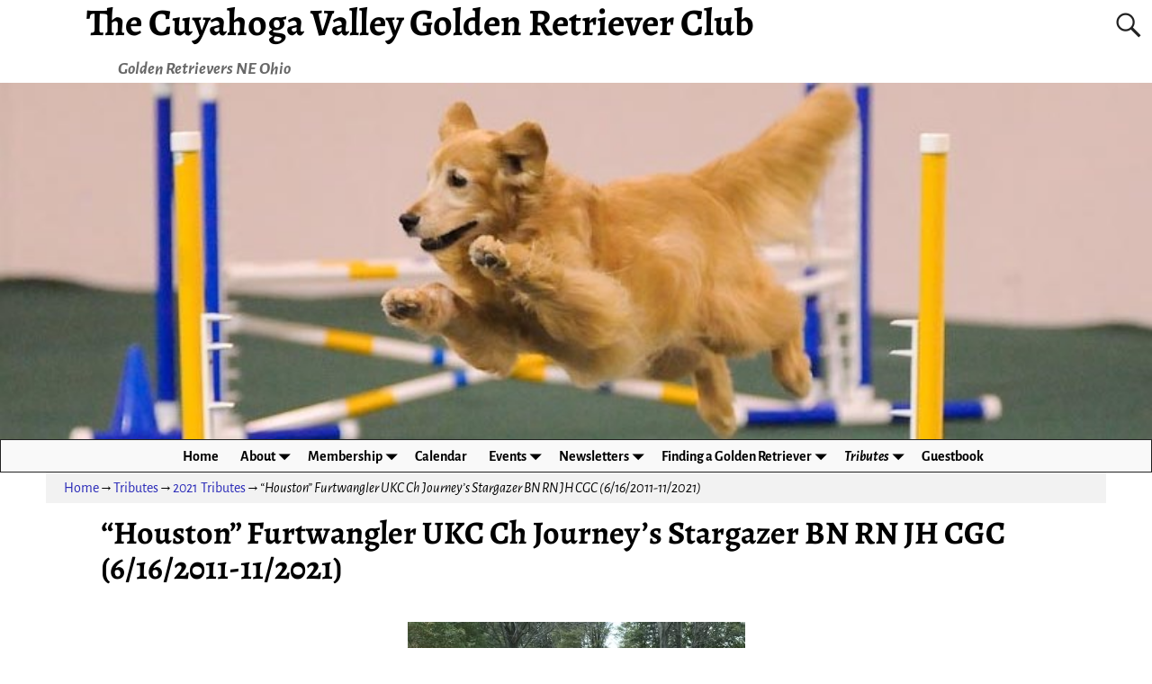

--- FILE ---
content_type: text/html; charset=UTF-8
request_url: https://cvgrc.org/tributes/2021-tributes/houston-furtwangler-journeys-stargazer-jh-6-16-2011-11-2021/
body_size: 17139
content:
<!DOCTYPE html>
<html lang="en-US">
<head>
    <meta charset="UTF-8"/>
    <meta name='viewport' content='width=device-width,initial-scale=1.0' />

    <link rel="profile" href="//gmpg.org/xfn/11"/>
    <link rel="pingback" href=""/>

    <!-- Self-host Google Fonts -->
<link href='https://cvgrc.org/wp-content/themes/weaver-xtreme/assets/css/fonts/google/google-fonts.min.css?ver=6.7' rel='stylesheet' type='text/css'>
<link href='https://cvgrc.org/wp-content/plugins/weaver-xtreme-plus/includes/fonts/google-plus-fonts.min.css?ver=6.2' rel='stylesheet' type='text/css'>
<title>&#8220;Houston&#8221; Furtwangler UKC Ch Journey&#8217;s Stargazer BN RN JH CGC (6/16/2011-11/2021) &#8211; The Cuyahoga Valley Golden Retriever Club</title>
<meta name='robots' content='max-image-preview:large' />
	<style>img:is([sizes="auto" i], [sizes^="auto," i]) { contain-intrinsic-size: 3000px 1500px }</style>
	<link rel="alternate" type="application/rss+xml" title="The Cuyahoga Valley Golden Retriever Club &raquo; Feed" href="https://cvgrc.org/feed/" />
<link rel="alternate" type="application/rss+xml" title="The Cuyahoga Valley Golden Retriever Club &raquo; Comments Feed" href="https://cvgrc.org/comments/feed/" />
<script type="text/javascript">
/* <![CDATA[ */
window._wpemojiSettings = {"baseUrl":"https:\/\/s.w.org\/images\/core\/emoji\/16.0.1\/72x72\/","ext":".png","svgUrl":"https:\/\/s.w.org\/images\/core\/emoji\/16.0.1\/svg\/","svgExt":".svg","source":{"concatemoji":"https:\/\/cvgrc.org\/wp-includes\/js\/wp-emoji-release.min.js?ver=9ada0169c4471edf8353b32899c19baf"}};
/*! This file is auto-generated */
!function(s,n){var o,i,e;function c(e){try{var t={supportTests:e,timestamp:(new Date).valueOf()};sessionStorage.setItem(o,JSON.stringify(t))}catch(e){}}function p(e,t,n){e.clearRect(0,0,e.canvas.width,e.canvas.height),e.fillText(t,0,0);var t=new Uint32Array(e.getImageData(0,0,e.canvas.width,e.canvas.height).data),a=(e.clearRect(0,0,e.canvas.width,e.canvas.height),e.fillText(n,0,0),new Uint32Array(e.getImageData(0,0,e.canvas.width,e.canvas.height).data));return t.every(function(e,t){return e===a[t]})}function u(e,t){e.clearRect(0,0,e.canvas.width,e.canvas.height),e.fillText(t,0,0);for(var n=e.getImageData(16,16,1,1),a=0;a<n.data.length;a++)if(0!==n.data[a])return!1;return!0}function f(e,t,n,a){switch(t){case"flag":return n(e,"\ud83c\udff3\ufe0f\u200d\u26a7\ufe0f","\ud83c\udff3\ufe0f\u200b\u26a7\ufe0f")?!1:!n(e,"\ud83c\udde8\ud83c\uddf6","\ud83c\udde8\u200b\ud83c\uddf6")&&!n(e,"\ud83c\udff4\udb40\udc67\udb40\udc62\udb40\udc65\udb40\udc6e\udb40\udc67\udb40\udc7f","\ud83c\udff4\u200b\udb40\udc67\u200b\udb40\udc62\u200b\udb40\udc65\u200b\udb40\udc6e\u200b\udb40\udc67\u200b\udb40\udc7f");case"emoji":return!a(e,"\ud83e\udedf")}return!1}function g(e,t,n,a){var r="undefined"!=typeof WorkerGlobalScope&&self instanceof WorkerGlobalScope?new OffscreenCanvas(300,150):s.createElement("canvas"),o=r.getContext("2d",{willReadFrequently:!0}),i=(o.textBaseline="top",o.font="600 32px Arial",{});return e.forEach(function(e){i[e]=t(o,e,n,a)}),i}function t(e){var t=s.createElement("script");t.src=e,t.defer=!0,s.head.appendChild(t)}"undefined"!=typeof Promise&&(o="wpEmojiSettingsSupports",i=["flag","emoji"],n.supports={everything:!0,everythingExceptFlag:!0},e=new Promise(function(e){s.addEventListener("DOMContentLoaded",e,{once:!0})}),new Promise(function(t){var n=function(){try{var e=JSON.parse(sessionStorage.getItem(o));if("object"==typeof e&&"number"==typeof e.timestamp&&(new Date).valueOf()<e.timestamp+604800&&"object"==typeof e.supportTests)return e.supportTests}catch(e){}return null}();if(!n){if("undefined"!=typeof Worker&&"undefined"!=typeof OffscreenCanvas&&"undefined"!=typeof URL&&URL.createObjectURL&&"undefined"!=typeof Blob)try{var e="postMessage("+g.toString()+"("+[JSON.stringify(i),f.toString(),p.toString(),u.toString()].join(",")+"));",a=new Blob([e],{type:"text/javascript"}),r=new Worker(URL.createObjectURL(a),{name:"wpTestEmojiSupports"});return void(r.onmessage=function(e){c(n=e.data),r.terminate(),t(n)})}catch(e){}c(n=g(i,f,p,u))}t(n)}).then(function(e){for(var t in e)n.supports[t]=e[t],n.supports.everything=n.supports.everything&&n.supports[t],"flag"!==t&&(n.supports.everythingExceptFlag=n.supports.everythingExceptFlag&&n.supports[t]);n.supports.everythingExceptFlag=n.supports.everythingExceptFlag&&!n.supports.flag,n.DOMReady=!1,n.readyCallback=function(){n.DOMReady=!0}}).then(function(){return e}).then(function(){var e;n.supports.everything||(n.readyCallback(),(e=n.source||{}).concatemoji?t(e.concatemoji):e.wpemoji&&e.twemoji&&(t(e.twemoji),t(e.wpemoji)))}))}((window,document),window._wpemojiSettings);
/* ]]> */
</script>
<style id='wp-emoji-styles-inline-css' type='text/css'>

	img.wp-smiley, img.emoji {
		display: inline !important;
		border: none !important;
		box-shadow: none !important;
		height: 1em !important;
		width: 1em !important;
		margin: 0 0.07em !important;
		vertical-align: -0.1em !important;
		background: none !important;
		padding: 0 !important;
	}
</style>
<link rel='stylesheet' id='wp-block-library-css' href='https://cvgrc.org/wp-includes/css/dist/block-library/style.min.css?ver=9ada0169c4471edf8353b32899c19baf' type='text/css' media='all' />
<style id='wp-block-library-theme-inline-css' type='text/css'>
.wp-block-audio :where(figcaption){color:#555;font-size:13px;text-align:center}.is-dark-theme .wp-block-audio :where(figcaption){color:#ffffffa6}.wp-block-audio{margin:0 0 1em}.wp-block-code{border:1px solid #ccc;border-radius:4px;font-family:Menlo,Consolas,monaco,monospace;padding:.8em 1em}.wp-block-embed :where(figcaption){color:#555;font-size:13px;text-align:center}.is-dark-theme .wp-block-embed :where(figcaption){color:#ffffffa6}.wp-block-embed{margin:0 0 1em}.blocks-gallery-caption{color:#555;font-size:13px;text-align:center}.is-dark-theme .blocks-gallery-caption{color:#ffffffa6}:root :where(.wp-block-image figcaption){color:#555;font-size:13px;text-align:center}.is-dark-theme :root :where(.wp-block-image figcaption){color:#ffffffa6}.wp-block-image{margin:0 0 1em}.wp-block-pullquote{border-bottom:4px solid;border-top:4px solid;color:currentColor;margin-bottom:1.75em}.wp-block-pullquote cite,.wp-block-pullquote footer,.wp-block-pullquote__citation{color:currentColor;font-size:.8125em;font-style:normal;text-transform:uppercase}.wp-block-quote{border-left:.25em solid;margin:0 0 1.75em;padding-left:1em}.wp-block-quote cite,.wp-block-quote footer{color:currentColor;font-size:.8125em;font-style:normal;position:relative}.wp-block-quote:where(.has-text-align-right){border-left:none;border-right:.25em solid;padding-left:0;padding-right:1em}.wp-block-quote:where(.has-text-align-center){border:none;padding-left:0}.wp-block-quote.is-large,.wp-block-quote.is-style-large,.wp-block-quote:where(.is-style-plain){border:none}.wp-block-search .wp-block-search__label{font-weight:700}.wp-block-search__button{border:1px solid #ccc;padding:.375em .625em}:where(.wp-block-group.has-background){padding:1.25em 2.375em}.wp-block-separator.has-css-opacity{opacity:.4}.wp-block-separator{border:none;border-bottom:2px solid;margin-left:auto;margin-right:auto}.wp-block-separator.has-alpha-channel-opacity{opacity:1}.wp-block-separator:not(.is-style-wide):not(.is-style-dots){width:100px}.wp-block-separator.has-background:not(.is-style-dots){border-bottom:none;height:1px}.wp-block-separator.has-background:not(.is-style-wide):not(.is-style-dots){height:2px}.wp-block-table{margin:0 0 1em}.wp-block-table td,.wp-block-table th{word-break:normal}.wp-block-table :where(figcaption){color:#555;font-size:13px;text-align:center}.is-dark-theme .wp-block-table :where(figcaption){color:#ffffffa6}.wp-block-video :where(figcaption){color:#555;font-size:13px;text-align:center}.is-dark-theme .wp-block-video :where(figcaption){color:#ffffffa6}.wp-block-video{margin:0 0 1em}:root :where(.wp-block-template-part.has-background){margin-bottom:0;margin-top:0;padding:1.25em 2.375em}
</style>
<style id='classic-theme-styles-inline-css' type='text/css'>
/*! This file is auto-generated */
.wp-block-button__link{color:#fff;background-color:#32373c;border-radius:9999px;box-shadow:none;text-decoration:none;padding:calc(.667em + 2px) calc(1.333em + 2px);font-size:1.125em}.wp-block-file__button{background:#32373c;color:#fff;text-decoration:none}
</style>
<link rel='stylesheet' id='f1rehead-slideshow-block-css' href='https://cvgrc.org/wp-content/plugins/slideshow-se/block/style-index.css?ver=1720564157' type='text/css' media='all' />
<style id='global-styles-inline-css' type='text/css'>
:root{--wp--preset--aspect-ratio--square: 1;--wp--preset--aspect-ratio--4-3: 4/3;--wp--preset--aspect-ratio--3-4: 3/4;--wp--preset--aspect-ratio--3-2: 3/2;--wp--preset--aspect-ratio--2-3: 2/3;--wp--preset--aspect-ratio--16-9: 16/9;--wp--preset--aspect-ratio--9-16: 9/16;--wp--preset--color--black: #000000;--wp--preset--color--cyan-bluish-gray: #abb8c3;--wp--preset--color--white: #ffffff;--wp--preset--color--pale-pink: #f78da7;--wp--preset--color--vivid-red: #cf2e2e;--wp--preset--color--luminous-vivid-orange: #ff6900;--wp--preset--color--luminous-vivid-amber: #fcb900;--wp--preset--color--light-green-cyan: #7bdcb5;--wp--preset--color--vivid-green-cyan: #00d084;--wp--preset--color--pale-cyan-blue: #8ed1fc;--wp--preset--color--vivid-cyan-blue: #0693e3;--wp--preset--color--vivid-purple: #9b51e0;--wp--preset--gradient--vivid-cyan-blue-to-vivid-purple: linear-gradient(135deg,rgba(6,147,227,1) 0%,rgb(155,81,224) 100%);--wp--preset--gradient--light-green-cyan-to-vivid-green-cyan: linear-gradient(135deg,rgb(122,220,180) 0%,rgb(0,208,130) 100%);--wp--preset--gradient--luminous-vivid-amber-to-luminous-vivid-orange: linear-gradient(135deg,rgba(252,185,0,1) 0%,rgba(255,105,0,1) 100%);--wp--preset--gradient--luminous-vivid-orange-to-vivid-red: linear-gradient(135deg,rgba(255,105,0,1) 0%,rgb(207,46,46) 100%);--wp--preset--gradient--very-light-gray-to-cyan-bluish-gray: linear-gradient(135deg,rgb(238,238,238) 0%,rgb(169,184,195) 100%);--wp--preset--gradient--cool-to-warm-spectrum: linear-gradient(135deg,rgb(74,234,220) 0%,rgb(151,120,209) 20%,rgb(207,42,186) 40%,rgb(238,44,130) 60%,rgb(251,105,98) 80%,rgb(254,248,76) 100%);--wp--preset--gradient--blush-light-purple: linear-gradient(135deg,rgb(255,206,236) 0%,rgb(152,150,240) 100%);--wp--preset--gradient--blush-bordeaux: linear-gradient(135deg,rgb(254,205,165) 0%,rgb(254,45,45) 50%,rgb(107,0,62) 100%);--wp--preset--gradient--luminous-dusk: linear-gradient(135deg,rgb(255,203,112) 0%,rgb(199,81,192) 50%,rgb(65,88,208) 100%);--wp--preset--gradient--pale-ocean: linear-gradient(135deg,rgb(255,245,203) 0%,rgb(182,227,212) 50%,rgb(51,167,181) 100%);--wp--preset--gradient--electric-grass: linear-gradient(135deg,rgb(202,248,128) 0%,rgb(113,206,126) 100%);--wp--preset--gradient--midnight: linear-gradient(135deg,rgb(2,3,129) 0%,rgb(40,116,252) 100%);--wp--preset--font-size--small: 13px;--wp--preset--font-size--medium: 20px;--wp--preset--font-size--large: 36px;--wp--preset--font-size--x-large: 42px;--wp--preset--spacing--20: 0.44rem;--wp--preset--spacing--30: 0.67rem;--wp--preset--spacing--40: 1rem;--wp--preset--spacing--50: 1.5rem;--wp--preset--spacing--60: 2.25rem;--wp--preset--spacing--70: 3.38rem;--wp--preset--spacing--80: 5.06rem;--wp--preset--shadow--natural: 6px 6px 9px rgba(0, 0, 0, 0.2);--wp--preset--shadow--deep: 12px 12px 50px rgba(0, 0, 0, 0.4);--wp--preset--shadow--sharp: 6px 6px 0px rgba(0, 0, 0, 0.2);--wp--preset--shadow--outlined: 6px 6px 0px -3px rgba(255, 255, 255, 1), 6px 6px rgba(0, 0, 0, 1);--wp--preset--shadow--crisp: 6px 6px 0px rgba(0, 0, 0, 1);}:where(.is-layout-flex){gap: 0.5em;}:where(.is-layout-grid){gap: 0.5em;}body .is-layout-flex{display: flex;}.is-layout-flex{flex-wrap: wrap;align-items: center;}.is-layout-flex > :is(*, div){margin: 0;}body .is-layout-grid{display: grid;}.is-layout-grid > :is(*, div){margin: 0;}:where(.wp-block-columns.is-layout-flex){gap: 2em;}:where(.wp-block-columns.is-layout-grid){gap: 2em;}:where(.wp-block-post-template.is-layout-flex){gap: 1.25em;}:where(.wp-block-post-template.is-layout-grid){gap: 1.25em;}.has-black-color{color: var(--wp--preset--color--black) !important;}.has-cyan-bluish-gray-color{color: var(--wp--preset--color--cyan-bluish-gray) !important;}.has-white-color{color: var(--wp--preset--color--white) !important;}.has-pale-pink-color{color: var(--wp--preset--color--pale-pink) !important;}.has-vivid-red-color{color: var(--wp--preset--color--vivid-red) !important;}.has-luminous-vivid-orange-color{color: var(--wp--preset--color--luminous-vivid-orange) !important;}.has-luminous-vivid-amber-color{color: var(--wp--preset--color--luminous-vivid-amber) !important;}.has-light-green-cyan-color{color: var(--wp--preset--color--light-green-cyan) !important;}.has-vivid-green-cyan-color{color: var(--wp--preset--color--vivid-green-cyan) !important;}.has-pale-cyan-blue-color{color: var(--wp--preset--color--pale-cyan-blue) !important;}.has-vivid-cyan-blue-color{color: var(--wp--preset--color--vivid-cyan-blue) !important;}.has-vivid-purple-color{color: var(--wp--preset--color--vivid-purple) !important;}.has-black-background-color{background-color: var(--wp--preset--color--black) !important;}.has-cyan-bluish-gray-background-color{background-color: var(--wp--preset--color--cyan-bluish-gray) !important;}.has-white-background-color{background-color: var(--wp--preset--color--white) !important;}.has-pale-pink-background-color{background-color: var(--wp--preset--color--pale-pink) !important;}.has-vivid-red-background-color{background-color: var(--wp--preset--color--vivid-red) !important;}.has-luminous-vivid-orange-background-color{background-color: var(--wp--preset--color--luminous-vivid-orange) !important;}.has-luminous-vivid-amber-background-color{background-color: var(--wp--preset--color--luminous-vivid-amber) !important;}.has-light-green-cyan-background-color{background-color: var(--wp--preset--color--light-green-cyan) !important;}.has-vivid-green-cyan-background-color{background-color: var(--wp--preset--color--vivid-green-cyan) !important;}.has-pale-cyan-blue-background-color{background-color: var(--wp--preset--color--pale-cyan-blue) !important;}.has-vivid-cyan-blue-background-color{background-color: var(--wp--preset--color--vivid-cyan-blue) !important;}.has-vivid-purple-background-color{background-color: var(--wp--preset--color--vivid-purple) !important;}.has-black-border-color{border-color: var(--wp--preset--color--black) !important;}.has-cyan-bluish-gray-border-color{border-color: var(--wp--preset--color--cyan-bluish-gray) !important;}.has-white-border-color{border-color: var(--wp--preset--color--white) !important;}.has-pale-pink-border-color{border-color: var(--wp--preset--color--pale-pink) !important;}.has-vivid-red-border-color{border-color: var(--wp--preset--color--vivid-red) !important;}.has-luminous-vivid-orange-border-color{border-color: var(--wp--preset--color--luminous-vivid-orange) !important;}.has-luminous-vivid-amber-border-color{border-color: var(--wp--preset--color--luminous-vivid-amber) !important;}.has-light-green-cyan-border-color{border-color: var(--wp--preset--color--light-green-cyan) !important;}.has-vivid-green-cyan-border-color{border-color: var(--wp--preset--color--vivid-green-cyan) !important;}.has-pale-cyan-blue-border-color{border-color: var(--wp--preset--color--pale-cyan-blue) !important;}.has-vivid-cyan-blue-border-color{border-color: var(--wp--preset--color--vivid-cyan-blue) !important;}.has-vivid-purple-border-color{border-color: var(--wp--preset--color--vivid-purple) !important;}.has-vivid-cyan-blue-to-vivid-purple-gradient-background{background: var(--wp--preset--gradient--vivid-cyan-blue-to-vivid-purple) !important;}.has-light-green-cyan-to-vivid-green-cyan-gradient-background{background: var(--wp--preset--gradient--light-green-cyan-to-vivid-green-cyan) !important;}.has-luminous-vivid-amber-to-luminous-vivid-orange-gradient-background{background: var(--wp--preset--gradient--luminous-vivid-amber-to-luminous-vivid-orange) !important;}.has-luminous-vivid-orange-to-vivid-red-gradient-background{background: var(--wp--preset--gradient--luminous-vivid-orange-to-vivid-red) !important;}.has-very-light-gray-to-cyan-bluish-gray-gradient-background{background: var(--wp--preset--gradient--very-light-gray-to-cyan-bluish-gray) !important;}.has-cool-to-warm-spectrum-gradient-background{background: var(--wp--preset--gradient--cool-to-warm-spectrum) !important;}.has-blush-light-purple-gradient-background{background: var(--wp--preset--gradient--blush-light-purple) !important;}.has-blush-bordeaux-gradient-background{background: var(--wp--preset--gradient--blush-bordeaux) !important;}.has-luminous-dusk-gradient-background{background: var(--wp--preset--gradient--luminous-dusk) !important;}.has-pale-ocean-gradient-background{background: var(--wp--preset--gradient--pale-ocean) !important;}.has-electric-grass-gradient-background{background: var(--wp--preset--gradient--electric-grass) !important;}.has-midnight-gradient-background{background: var(--wp--preset--gradient--midnight) !important;}.has-small-font-size{font-size: var(--wp--preset--font-size--small) !important;}.has-medium-font-size{font-size: var(--wp--preset--font-size--medium) !important;}.has-large-font-size{font-size: var(--wp--preset--font-size--large) !important;}.has-x-large-font-size{font-size: var(--wp--preset--font-size--x-large) !important;}
:where(.wp-block-post-template.is-layout-flex){gap: 1.25em;}:where(.wp-block-post-template.is-layout-grid){gap: 1.25em;}
:where(.wp-block-columns.is-layout-flex){gap: 2em;}:where(.wp-block-columns.is-layout-grid){gap: 2em;}
:root :where(.wp-block-pullquote){font-size: 1.5em;line-height: 1.6;}
</style>
<link rel='stylesheet' id='slb_core-css' href='https://cvgrc.org/wp-content/plugins/simple-lightbox/client/css/app.css?ver=2.9.4' type='text/css' media='all' />
<link rel='stylesheet' id='weaverx-font-sheet-css' href='https://cvgrc.org/wp-content/themes/weaver-xtreme/assets/css/fonts.min.css?ver=6.7' type='text/css' media='all' />
<link rel='stylesheet' id='weaverx-style-sheet-css' href='https://cvgrc.org/wp-content/themes/weaver-xtreme/assets/css/style-weaverx.min.css?ver=6.7' type='text/css' media='all' />
<style id='weaverx-style-sheet-inline-css' type='text/css'>
#wrapper{max-width:1100px}a,.wrapper a{color:#2A2AB8}a:hover,.wrapper a:hover{color:#B0532A}.colophon a{color:#FFDBD4}.colophon a:hover{color:#C4DEFF}.colophon a:hover{text-decoration:underline}.border{border:1px solid #222222}.border-bottom{border-bottom:1px solid #222222}@media ( min-width:768px){.menu-primary ul ul,.menu-primary ul.mega-menu li{border:1px solid #222222}.menu-primary ul ul.mega-menu{border:none}}@media ( min-width:768px){.menu-secondary ul ul,.menu-secondary ul.mega-menu li{border:1px solid #222222}.menu-secondary ul ul.mega-menu{border:none}}#site-title,.site-title{max-width:90.00000%}#site-tagline,.site-title{max-width:90.00000%}#branding #header-image img{float:none}/* alignfull*/#branding #header-image img{max-width:100.00000%}.weaverx-theme-menu .current_page_item >a,.weaverx-theme-menu .current-menu-item >a,.weaverx-theme-menu .current-cat >a,.weaverx-theme-menu .current_page_ancestor >a,.weaverx-theme-menu .current-category-ancestor >a,.weaverx-theme-menu .current-menu-ancestor >a,.weaverx-theme-menu .current-menu-parent >a,.weaverx-theme-menu .current-category-parent >a{font-style:italic}.container img,.colophon img{padding:0}.entry-summary,.entry-content{padding-top:1.00000em}body{font-size:1.00000em}@media ( min-width:581px) and ( max-width:767px){body{font-size:1.00000em}}@media (max-width:580px){body{font-size:1.00000em}}body{line-height:1.50000}.widget-area{line-height:1.27500}.customA-font-size{font-size:1em}.customA-font-size-title{font-size:1.50000em}.customB-font-size{font-size:1em}.customB-font-size-title{font-size:1.50000em}body{background-color:#FFFFFF}.menu-primary .wvrx-menu-container,.menu-primary .site-title-on-menu,.menu-primary .site-title-on-menu a{background-color:#F9F9F9}.menu-primary .wvrx-menu-container,.menu-primary .site-title-on-menu,.menu-primary .site-title-on-menu a{color:#000000}.menu-secondary .wvrx-menu-container{background-color:#F5F5F5}.menu-secondary .wvrx-menu-container{color:#000000}.menu-primary .wvrx-menu ul li a,.menu-primary .wvrx-menu ul.mega-menu li{background-color:#E5E5E5}.menu-primary .wvrx-menu ul li a,.menu-primary .wvrx-menu ul.mega-menu li{color:#000000}.menu-secondary .wvrx-menu ul li a,.menu-secondary .wvrx-menu ul.mega-menu li{background-color:#E5E5E5}.menu-secondary .wvrx-menu ul li a,.menu-secondary .wvrx-menu ul.mega-menu li{color:#000000}.menu-primary .wvrx-menu >li >a{background-color:#F9F9F9}.menu-secondary .wvrx-menu >li >a{background-color:#F9F9F9}.menu-primary .wvrx-menu >li >a{color:#000000}.menu-primary .wvrx-menu >li >a:hover{color:#DD1A1A !important}.menu-primary .wvrx-menu li:hover >a{background-color:#F9F9F9 !important}.menu-secondary .wvrx-menu >li >a{color:#000000}.menu-secondary .wvrx-menu >li >a:hover{color:#DD1A1A !important}.menu-secondary .wvrx-menu li:hover >a{background-color:#F5F5F5 !important}.menu-primary .wvrx-menu ul li a{color:#000000}.menu-primary .wvrx-menu ul li a:hover{color:#DD1A1A !important}.menu-primary .wvrx-menu ul li a:hover{background-color:#DDDDDD !important}.menu-secondary .wvrx-menu ul li a{color:#000000}.menu-secondary .wvrx-menu ul li a:hover{color:#DD1A1A !important}.menu-secondary .wvrx-menu ul li a:hover{background-color:#E5E5E5 !important}#site-title img.site-title-logo{max-height:32px}.menu-primary .menu-toggle-button{color:#000000}.menu-primary .wvrx-menu-html{color:#000000}@media( min-width:768px){.menu-primary .wvrx-menu a{padding-top:.60000em;padding-bottom:.60000em}.menu-primary .wvrx-menu a{border-right:1px solid inherit}.menu-primary ul.wvrx-menu >li:first-child{border-left:1px solid inherit}.menu-primary .wvrx-menu ul >li:first-child{border-top:1px solid inherit}.menu-primary .wvrx-menu ul a{border-top:none;border-left:none;border-right:none;border-bottom:1px solid inherit}.menu-primary .wvrx-menu-container li a{padding-right:.75em}.menu-primary .menu-hover.menu-arrows .has-submenu >a{padding-right:1.5em}.menu-primary .menu-arrows.menu-hover .toggle-submenu{margin-right:0}.menu-primary .wvrx-menu-container{margin-top:0}.menu-primary .wvrx-menu-container{margin-bottom:0}.menu-primary .wvrx-menu,.menu-primary .wvrx-menu-container{text-align:center;line-height:0}}.menu-primary .menu-arrows .toggle-submenu:after{color:#000000}.menu-primary .menu-arrows ul .toggle-submenu:after{color:#000000}.menu-primary .menu-arrows.is-mobile-menu.menu-arrows ul a .toggle-submenu:after{color:#000000}.menu-primary .menu-arrows ul .toggle-submenu:after{color:#000000}.menu-primary .is-mobile-menu.menu-arrows .toggle-submenu{background-color:#D1D1D1}.menu-secondary .menu-toggle-button{color:#000000}.menu-secondary .wvrx-menu-container{padding-top:1.00000em;padding-bottom:1.00000em}@media( min-width:768px){.menu-secondary .wvrx-menu a{border-right:1px solid inherit}.menu-secondary ul.wvrx-menu >li:first-child{border-left:1px solid inherit}.menu-secondary .wvrx-menu ul >li:first-child{border-top:1px solid inherit}.menu-secondary .wvrx-menu ul a{border-top:none;border-left:none;border-right:none;border-bottom:1px solid inherit}.menu-secondary .wvrx-menu-container li a{padding-right:.75em}.menu-secondary .menu-hover.menu-arrows .has-submenu >a{padding-right:1.5em}.menu-secondary .menu-arrows.menu-hover .toggle-submenu{margin-right:0}.menu-secondary .wvrx-menu-container{margin-top:0}.menu-secondary .wvrx-menu-container{margin-bottom:0}.menu-secondary .wvrx-menu,.menu-secondary .wvrx-menu-container{text-align:center;line-height:0}}.menu-secondary .menu-arrows .toggle-submenu:after{color:#000000}.menu-secondary .menu-arrows ul .toggle-submenu:after{color:#000000}.menu-secondary .menu-arrows.is-mobile-menu.menu-arrows ul a .toggle-submenu:after{color:#000000}.menu-secondary .menu-arrows ul .toggle-submenu:after{color:#000000}.menu-secondary .is-mobile-menu.menu-arrows .toggle-submenu{background-color:#D1D1D1}@media( min-width:768px){.menu-extra .wvrx-menu,.menu-extra .wvrx-menu-container{text-align:left}}@media screen and ( min-width:768px){}.l-widget-area-top{width:auto}.l-widget-area-bottom{width:auto}#container{width:100%}@media (max-width:580px){#container{width:100%}}#header-html{width:100%}@media (max-width:580px){#header-html{width:100%}}#header-widget-area{width:auto}.l-widget-area-header{width:auto}#primary-widget-area{padding-left:0}#primary-widget-area{padding-right:0}#primary-widget-area{padding-top:0}#primary-widget-area{padding-bottom:0}#primary-widget-area{margin-top:0}#primary-widget-area{margin-bottom:26px}.widget-area-primary{padding-left:0}.widget-area-primary{padding-right:0}.widget-area-primary{padding-top:0}.widget-area-primary{padding-bottom:0}.widget-area-primary{margin-top:0}.widget-area-primary{margin-bottom:26px}#secondary-widget-area{padding-left:0}#secondary-widget-area{padding-right:0}#secondary-widget-area{padding-top:0}#secondary-widget-area{padding-bottom:0}#secondary-widget-area{margin-top:0}#secondary-widget-area{margin-bottom:10px}.widget-area-secondary{padding-left:0}.widget-area-secondary{padding-right:0}.widget-area-secondary{padding-top:0}.widget-area-secondary{padding-bottom:0}.widget-area-secondary{margin-top:0}.widget-area-secondary{margin-bottom:10px}.widget-area-top{padding-left:8px}.widget-area-top{padding-right:8px}.widget-area-top{padding-top:8px}.widget-area-top{padding-bottom:8px}.widget-area-top{margin-top:10px}.widget-area-top{margin-bottom:10px}.widget-area-bottom{padding-left:8px}.widget-area-bottom{padding-right:8px}.widget-area-bottom{padding-top:8px}.widget-area-bottom{padding-bottom:8px}.widget-area-bottom{margin-top:10px}.widget-area-bottom{margin-bottom:10px}#header{background-color:#FFFFFF}#header{color:#212121}@media( min-width:768px){#header{padding-left:%;padding-right:%}}@media( max-width:767px){#header{padding-left:.5%;padding-right:.5%}}#header{padding-top:0}#header{padding-bottom:0}#header{margin-top:0}#header{margin-bottom:0}#header-html{padding-left:0}#header-html{padding-right:0}#header-html{padding-top:0}#header-html{padding-bottom:0}#header-html{margin-top:0}#header-html{margin-bottom:0}#header-widget-area{padding-left:0}#header-widget-area{padding-right:0}#header-widget-area{padding-top:0}#header-widget-area{padding-bottom:0}#header-widget-area{margin-top:0}#header-widget-area{margin-bottom:0}.widget-area-header{padding-left:0}.widget-area-header{padding-right:0}.widget-area-header{padding-top:0}.widget-area-header{padding-bottom:0}.widget-area-header{margin-top:0}.widget-area-header{margin-bottom:0}#colophon{background-color:#525252}#colophon{color:#FFFFFF}@media( min-width:768px){#colophon{padding-left:%;padding-right:%}}@media( max-width:767px){#colophon{padding-left:.5%;padding-right:.5%}}#colophon{padding-top:8px}#colophon{padding-bottom:8px}#colophon{margin-top:0}#colophon{margin-bottom:0}@media( min-width:768px){#footer-html{padding-left:%;padding-right:%}}@media( max-width:767px){#footer-html{padding-left:.5%;padding-right:.5%}}#footer-html{padding-top:0}#footer-html{padding-bottom:0}#footer-html{margin-top:0}#footer-html{margin-bottom:0}#footer-widget-area{background-color:#5C5C5C}#footer-widget-area{color:#F5F5F5}@media( min-width:768px){#footer-widget-area{padding-left:%;padding-right:%}}@media( max-width:767px){#footer-widget-area{padding-left:.5%;padding-right:.5%}}#footer-widget-area{padding-top:8px}#footer-widget-area{padding-bottom:8px}#footer-widget-area{margin-top:0}#footer-widget-area{margin-bottom:0}.widget-area-footer{background-color:#5C5C5C}.widget-area-footer{color:#F5F5F5}.widget-area-footer{padding-left:8px}.widget-area-footer{padding-right:8px}.widget-area-footer{padding-top:8px}.widget-area-footer{padding-bottom:8px}.widget-area-footer{margin-top:0}.widget-area-footer{margin-bottom:0}#content{padding-left:2.00000%}#content{padding-right:2.00000%}#content{padding-top:4px}#content{padding-bottom:8px}#content{margin-top:0}#content{margin-bottom:0}#container{padding-left:0}#container{padding-right:0}#container{padding-top:0}#container{padding-bottom:0}#container{margin-top:0}#container{margin-bottom:0}#infobar{background-color:rgba(0,0,0,0.05)}@media( min-width:768px){#infobar{padding-left:%;padding-right:%}}@media( max-width:767px){#infobar{padding-left:.5%;padding-right:.5%}}#infobar{padding-top:5px}#infobar{padding-bottom:5px}#infobar{margin-top:0}#infobar{margin-bottom:0}#wrapper{padding-left:0}#wrapper{padding-right:0}#wrapper{padding-top:0}#wrapper{padding-bottom:0}#wrapper{margin-top:0}#wrapper{margin-bottom:0}.post-area{padding-left:.00000%}.post-area{padding-right:.00000%}.post-area{padding-top:0}.post-area{padding-bottom:0}.post-area{margin-top:0}.post-area{margin-bottom:15px}.widget{padding-left:0}.widget{padding-right:0}.widget{padding-top:0}.widget{padding-bottom:25px}.widget{margin-top:0}.widget{margin-bottom:0}.wrapper #site-title a,.wrapper .site-title a{color:#000000}#site-tagline >span,.site-tagline >span{color:#686868}#nav-header-mini a,#nav-header-mini a:visited{color:#424242}#nav-header-mini a:hover{color:#DD0808}#nav-header-mini{margin-top:.00000em}.menu-primary .wvrx-menu-container .search-form .search-submit{color:#000000}#colophon .search-form .search-submit{color:#FFFFFF}.widget-area-footer .search-form .search-submit{color:#F5F5F5}#header-search .search-form::before{color:#212121}.post-title{margin-bottom:.2em}#inject_fixedtop,#inject_fixedbottom,.wvrx-fixedtop,.wvrx-fixonscroll{max-width:1100px}@media ( max-width:1100px){.wvrx-fixedtop,.wvrx-fixonscroll,#inject_fixedtop,#inject_fixedbottom{left:0;margin-left:0 !important;margin-right:0 !important}}@media ( min-width:1100px){#inject_fixedtop{margin-left:-0px;margin-right:-0px}.wvrx-fixedtop,.wvrx-fixonscroll{margin-left:0;margin-right:calc( 0 - 0 - 0 )}}@media ( min-width:1100px){#inject_fixedbottom{margin-left:-0px;margin-right:-0px}}/* Weaver Xtreme Plus CSS Styles - Version 4.0 *//* Weaver Xtreme Plus Background Images */#content .type-post{background-image:url(/wp-content/uploads/2015/04/bora-bora-600x264.jpg);background-repeat:repeat;background-size:100% auto}.menu-primary .wvrx-menu li:hover >a{text-decoration:underline}.menu-secondary .wvrx-menu li:hover >a{text-decoration:underline}.menu-secondary .wvrx-menu ul li a:hover{text-decoration:underline}
</style>
<link rel='stylesheet' id='dashicons-css' href='https://cvgrc.org/wp-includes/css/dashicons.min.css?ver=9ada0169c4471edf8353b32899c19baf' type='text/css' media='all' />
<link rel='stylesheet' id='my-calendar-lists-css' href='https://cvgrc.org/wp-content/plugins/my-calendar/css/list-presets.css?ver=3.6.16' type='text/css' media='all' />
<link rel='stylesheet' id='my-calendar-reset-css' href='https://cvgrc.org/wp-content/plugins/my-calendar/css/reset.css?ver=3.6.16' type='text/css' media='all' />
<link rel='stylesheet' id='my-calendar-style-css' href='https://cvgrc.org/wp-content/plugins/my-calendar/styles/twentytwentytwo.css?ver=3.6.16-twentytwentytwo-css' type='text/css' media='all' />
<style id='my-calendar-style-inline-css' type='text/css'>

/* Styles by My Calendar - Joe Dolson https://www.joedolson.com/ */

.my-calendar-modal .event-title svg { background-color: #ffffcc; padding: 3px; }
.mc-main .mc_miscellaneous .event-title, .mc-main .mc_miscellaneous .event-title a { background: #ffffcc !important; color: #000000 !important; }
.mc-main .mc_miscellaneous .event-title button { background: #ffffcc !important; color: #000000 !important; }
.mc-main .mc_miscellaneous .event-title a:hover, .mc-main .mc_miscellaneous .event-title a:focus { background: #ffffff !important;}
.mc-main .mc_miscellaneous .event-title button:hover, .mc-main .mc_miscellaneous .event-title button:focus { background: #ffffff !important;}
.my-calendar-modal .event-title svg { background-color: #95d666; padding: 3px; }
.mc-main .mc_meeting .event-title, .mc-main .mc_meeting .event-title a { background: #95d666 !important; color: #000000 !important; }
.mc-main .mc_meeting .event-title button { background: #95d666 !important; color: #000000 !important; }
.mc-main .mc_meeting .event-title a:hover, .mc-main .mc_meeting .event-title a:focus { background: #c8ff99 !important;}
.mc-main .mc_meeting .event-title button:hover, .mc-main .mc_meeting .event-title button:focus { background: #c8ff99 !important;}
.my-calendar-modal .event-title svg { background-color: #c39ce2; padding: 3px; }
.mc-main .mc_event .event-title, .mc-main .mc_event .event-title a { background: #c39ce2 !important; color: #000000 !important; }
.mc-main .mc_event .event-title button { background: #c39ce2 !important; color: #000000 !important; }
.mc-main .mc_event .event-title a:hover, .mc-main .mc_event .event-title a:focus { background: #f6cfff !important;}
.mc-main .mc_event .event-title button:hover, .mc-main .mc_event .event-title button:focus { background: #f6cfff !important;}
.my-calendar-modal .event-title svg { background-color: #33d4e0; padding: 3px; }
.mc-main .mc_specialty .event-title, .mc-main .mc_specialty .event-title a { background: #33d4e0 !important; color: #000000 !important; }
.mc-main .mc_specialty .event-title button { background: #33d4e0 !important; color: #000000 !important; }
.mc-main .mc_specialty .event-title a:hover, .mc-main .mc_specialty .event-title a:focus { background: #66ffff !important;}
.mc-main .mc_specialty .event-title button:hover, .mc-main .mc_specialty .event-title button:focus { background: #66ffff !important;}
.my-calendar-modal .event-title svg { background-color: #6e97bf; padding: 3px; }
.mc-main .mc_national .event-title, .mc-main .mc_national .event-title a { background: #6e97bf !important; color: #000000 !important; }
.mc-main .mc_national .event-title button { background: #6e97bf !important; color: #000000 !important; }
.mc-main .mc_national .event-title a:hover, .mc-main .mc_national .event-title a:focus { background: #a1caf2 !important;}
.mc-main .mc_national .event-title button:hover, .mc-main .mc_national .event-title button:focus { background: #a1caf2 !important;}
.my-calendar-modal .event-title svg { background-color: #dd6666; padding: 3px; }
.mc-main .mc_clinic .event-title, .mc-main .mc_clinic .event-title a { background: #dd6666 !important; color: #000000 !important; }
.mc-main .mc_clinic .event-title button { background: #dd6666 !important; color: #000000 !important; }
.mc-main .mc_clinic .event-title a:hover, .mc-main .mc_clinic .event-title a:focus { background: #ff9999 !important;}
.mc-main .mc_clinic .event-title button:hover, .mc-main .mc_clinic .event-title button:focus { background: #ff9999 !important;}
.mc-main, .mc-event, .my-calendar-modal, .my-calendar-modal-overlay, .mc-event-list {--primary-dark: #313233; --primary-light: #fff; --secondary-light: #fff; --secondary-dark: #000; --highlight-dark: #666; --highlight-light: #efefef; --close-button: #b32d2e; --search-highlight-bg: #f5e6ab; --navbar-background: transparent; --nav-button-bg: #fff; --nav-button-color: #313233; --nav-button-border: #313233; --nav-input-border: #313233; --nav-input-background: #fff; --nav-input-color: #313233; --grid-cell-border: #0000001f; --grid-header-border: #313233; --grid-header-color: #313233; --grid-weekend-color: #313233; --grid-header-bg: transparent; --grid-weekend-bg: transparent; --grid-cell-background: transparent; --current-day-border: #313233; --current-day-color: #313233; --current-day-bg: transparent; --date-has-events-bg: #313233; --date-has-events-color: #f6f7f7; --calendar-heading: clamp( 1.125rem, 24px, 2.5rem ); --event-title: clamp( 1.25rem, 24px, 2.5rem ); --grid-date: 16px; --grid-date-heading: clamp( .75rem, 16px, 1.5rem ); --modal-title: 1.5rem; --navigation-controls: clamp( .75rem, 16px, 1.5rem ); --card-heading: 1.125rem; --list-date: 1.25rem; --author-card: clamp( .75rem, 14px, 1.5rem); --single-event-title: clamp( 1.25rem, 24px, 2.5rem ); --mini-time-text: clamp( .75rem, 14px 1.25rem ); --list-event-date: 1.25rem; --list-event-title: 1.2rem; --grid-max-width: 1260px; --list-preset-border-color: #000000; --list-preset-stripe-background: rgba( 0,0,0,.04 ); --list-preset-date-badge-background: #000; --list-preset-date-badge-color: #fff; --list-preset-background: transparent; --category-mc_miscellaneous: #ffffcc; --category-mc_meeting: #95d666; --category-mc_event: #c39ce2; --category-mc_specialty: #33d4e0; --category-mc_national: #6e97bf; --category-mc_clinic: #dd6666; }
</style>
<script type="text/javascript" src="https://cvgrc.org/wp-includes/js/jquery/jquery.min.js?ver=3.7.1" id="jquery-core-js"></script>
<script type="text/javascript" src="https://cvgrc.org/wp-includes/js/jquery/jquery-migrate.min.js?ver=3.4.1" id="jquery-migrate-js"></script>
<script type="text/javascript" id="weaver-xtreme-JSLib-js-extra">
/* <![CDATA[ */
var wvrxOpts = {"useSmartMenus":"0","menuAltswitch":"767","mobileAltLabel":"","primaryScroll":"none","primaryMove":"0","secondaryScroll":"none","secondaryMove":"0","headerVideoClass":"has-header-video"};
/* ]]> */
</script>
<script type="text/javascript" src="https://cvgrc.org/wp-content/themes/weaver-xtreme/assets/js/weaverxjslib.min.js?ver=6.7" id="weaver-xtreme-JSLib-js"></script>
<link rel="https://api.w.org/" href="https://cvgrc.org/wp-json/" /><link rel="alternate" title="JSON" type="application/json" href="https://cvgrc.org/wp-json/wp/v2/pages/3027" /><link rel="EditURI" type="application/rsd+xml" title="RSD" href="https://cvgrc.org/xmlrpc.php?rsd" />
<link rel="canonical" href="https://cvgrc.org/tributes/2021-tributes/houston-furtwangler-journeys-stargazer-jh-6-16-2011-11-2021/" />
<link rel='shortlink' href='https://cvgrc.org/?p=3027' />
<link rel="alternate" title="oEmbed (JSON)" type="application/json+oembed" href="https://cvgrc.org/wp-json/oembed/1.0/embed?url=https%3A%2F%2Fcvgrc.org%2Ftributes%2F2021-tributes%2Fhouston-furtwangler-journeys-stargazer-jh-6-16-2011-11-2021%2F" />
<link rel="alternate" title="oEmbed (XML)" type="text/xml+oembed" href="https://cvgrc.org/wp-json/oembed/1.0/embed?url=https%3A%2F%2Fcvgrc.org%2Ftributes%2F2021-tributes%2Fhouston-furtwangler-journeys-stargazer-jh-6-16-2011-11-2021%2F&#038;format=xml" />
<script type="text/javascript">
(function(url){
	if(/(?:Chrome\/26\.0\.1410\.63 Safari\/537\.31|WordfenceTestMonBot)/.test(navigator.userAgent)){ return; }
	var addEvent = function(evt, handler) {
		if (window.addEventListener) {
			document.addEventListener(evt, handler, false);
		} else if (window.attachEvent) {
			document.attachEvent('on' + evt, handler);
		}
	};
	var removeEvent = function(evt, handler) {
		if (window.removeEventListener) {
			document.removeEventListener(evt, handler, false);
		} else if (window.detachEvent) {
			document.detachEvent('on' + evt, handler);
		}
	};
	var evts = 'contextmenu dblclick drag dragend dragenter dragleave dragover dragstart drop keydown keypress keyup mousedown mousemove mouseout mouseover mouseup mousewheel scroll'.split(' ');
	var logHuman = function() {
		if (window.wfLogHumanRan) { return; }
		window.wfLogHumanRan = true;
		var wfscr = document.createElement('script');
		wfscr.type = 'text/javascript';
		wfscr.async = true;
		wfscr.src = url + '&r=' + Math.random();
		(document.getElementsByTagName('head')[0]||document.getElementsByTagName('body')[0]).appendChild(wfscr);
		for (var i = 0; i < evts.length; i++) {
			removeEvent(evts[i], logHuman);
		}
	};
	for (var i = 0; i < evts.length; i++) {
		addEvent(evts[i], logHuman);
	}
})('//cvgrc.org/?wordfence_lh=1&hid=993A62B3BDC5847176DC4C94732F2289');
</script><!-- Weaver Xtreme 6.7 ( 103 ) Arctic White-V0-V-101 --> <!-- Weaver Xtreme Theme Support 6.5.1 --> <!-- Weaver Xtreme Plus 6.2 --> 
<!-- End of Weaver Xtreme options -->
</head>
<!-- **** body **** -->
<body class="wp-singular page-template-default page page-id-3027 page-child parent-pageid-2387 wp-embed-responsive wp-theme-weaver-xtreme single-author singular not-logged-in weaverx-theme-body wvrx-not-safari is-menu-desktop is-menu-default weaverx-page-page weaverx-sb-one-column" itemtype="https://schema.org/WebPage" itemscope>

<a href="#page-bottom"
   id="page-top">&darr;</a> <!-- add custom CSS to use this page-bottom link -->
<div id="wvrx-page-width">&nbsp;</div>
<!--googleoff: all-->
<noscript><p
            style="border:1px solid red;font-size:14px;background-color:pink;padding:5px;margin-left:auto;margin-right:auto;max-width:640px;text-align:center;">
        JAVASCRIPT IS DISABLED. Please enable JavaScript on your browser to best view this site.</p>
</noscript>
<!--googleon: all--><!-- displayed only if JavaScript disabled -->

<div id="wrapper" class="wrapper m-font-size font-alegreya-sans align-center">
<div class="clear-preheader clear-both"></div>
<div id="header" class="header font-inherit alignfull header-as-img">
<div id="header-inside" class="block-inside"><header id="branding" itemtype="https://schema.org/WPHeader" itemscope>
    <div id='title-tagline' class='clearfix  '>
    <h1 id="site-title"
        class="xxl-font-size-title font-alegreya"><a
                href="https://cvgrc.org/" title="The Cuyahoga Valley Golden Retriever Club"
                rel="home">
            The Cuyahoga Valley Golden Retriever Club</a></h1>

            <div id="header-search"
             class="hide-none"><form role="search"       method="get" class="search-form" action="https://cvgrc.org/">
    <label for="search-form-1">
        <span class="screen-reader-text">Search for:</span>
        <input type="search" id="search-form-1" class="search-field"
               placeholder="Search for:" value=""
               name="s"/>
    </label>
    <button type="submit" class="search-submit"><span class="genericon genericon-search"></span>
    </button>

</form>

</div><h2 id="site-tagline" class="hide-none"><span  class="font-inherit font-italic">Golden Retrievers NE Ohio</span></h2>    </div><!-- /.title-tagline -->
<div id="header-image" class="header-image alignfull header-image-type-std"><div id="wp-custom-header" class="wp-custom-header"><img src="https://cvgrc.org/wp-content/uploads/2018/09/IMG_7724.jpg" width="800" height="248" alt="" srcset="https://cvgrc.org/wp-content/uploads/2018/09/IMG_7724.jpg 800w, https://cvgrc.org/wp-content/uploads/2018/09/IMG_7724-500x155.jpg 500w, https://cvgrc.org/wp-content/uploads/2018/09/IMG_7724-768x238.jpg 768w" sizes="(max-width: 800px) 100vw, 800px" decoding="async" fetchpriority="high" /></div>
</div><!-- #header-image -->
<div class="clear-branding clear-both"></div>        </header><!-- #branding -->
        <div class="clear-menu-primary clear-both"></div>

<div id="nav-primary" class="menu-primary menu-primary-standard menu-type-standard" itemtype="https://schema.org/SiteNavigationElement" itemscope>
<div class="wvrx-default-menu wvrx-menu-container m-font-size font-alegreya-sans font-bold border"><div class="wvrx-menu-clear"></div><ul class="weaverx-theme-menu wvrx-menu menu-hover wvrx-center-menu"><li class="default-home-menu-item"><a href="https://cvgrc.org/" title="Home">Home</a></li><li class="page_item page-item-1433 page_item_has_children"><a href="https://cvgrc.org/about-the-club/">About</a><ul class='children'><li class="page_item page-item-480"><a href="https://cvgrc.org/about-the-club/club-contacts/">Officers/Board</a></li><li class="page_item page-item-1987"><a href="https://cvgrc.org/about-the-club/history/">History</a></li><li class="page_item page-item-1809 page_item_has_children"><a href="https://cvgrc.org/about-the-club/annual-awards-earned/">Annual Awards</a><ul class='children'><li class="page_item page-item-4766"><a href="https://cvgrc.org/about-the-club/annual-awards-earned/2023-awards/">2023 Award Winners</a></li><li class="page_item page-item-4341"><a href="https://cvgrc.org/about-the-club/annual-awards-earned/2022-awards-winners/">2022 Award winners</a></li><li class="page_item page-item-4339"><a href="https://cvgrc.org/about-the-club/annual-awards-earned/2021-awards-winners/">2021 Awards Winners</a></li><li class="page_item page-item-2496"><a href="https://cvgrc.org/about-the-club/annual-awards-earned/2020-awards-winners/">2020 Awards Winners</a></li></ul></li><li class="page_item page-item-1749 page_item_has_children"><a href="https://cvgrc.org/about-the-club/club-documents/">Club Documents</a><ul class='children'><li class="page_item page-item-735"><a href="https://cvgrc.org/about-the-club/club-documents/awards-requirements/">Awards Requirements</a></li><li class="page_item page-item-1786"><a href="https://cvgrc.org/about-the-club/club-documents/forms/">Forms</a></li></ul></li><li class="page_item page-item-1828"><a href="https://cvgrc.org/about-the-club/code-of-ethics/">Code of Ethics</a></li><li class="page_item page-item-472"><a href="https://cvgrc.org/about-the-club/constitution-and-by-laws/">Constitution and By-Laws</a></li><li class="page_item page-item-42"><a href="https://cvgrc.org/about-the-club/gallery-2/">Gallery</a></li><li class="page_item page-item-44 page_item_has_children"><a href="https://cvgrc.org/about-the-club/links/">Resources</a><ul class='children'><li class="page_item page-item-1818"><a href="https://cvgrc.org/about-the-club/links/golden-retriever-club-of-america/">Golden Retriever Club of America</a></li><li class="page_item page-item-2028"><a href="https://cvgrc.org/about-the-club/links/golden-retriever-database/">Golden Retriever Database (K9data.com)</a></li><li class="page_item page-item-4720"><a href="https://cvgrc.org/about-the-club/links/update-on-pu-rhonda-hovan/">Update on PU (Rhonda Hovan)</a></li><li class="page_item page-item-1826"><a href="https://cvgrc.org/about-the-club/links/american-kennel-club/">American Kennel Club</a></li><li class="page_item page-item-1830"><a href="https://cvgrc.org/about-the-club/links/the-orthopedic-foundation-for-animals/">The Orthopedic Foundation for Animals</a></li><li class="page_item page-item-2030"><a href="https://cvgrc.org/about-the-club/links/canine-eye-registration-foundation-cerf/">Companion Animal Eye Registration (CAER)</a></li><li class="page_item page-item-1902 page_item_has_children"><a href="https://cvgrc.org/about-the-club/links/training-facilities-and-resources/">Training Facilities</a><ul class='children'><li class="page_item page-item-1905"><a href="https://cvgrc.org/about-the-club/links/training-facilities-and-resources/canine-sports-vermilion-oh/">Canine Sports (Vermilion, OH)</a></li><li class="page_item page-item-1907"><a href="https://cvgrc.org/about-the-club/links/training-facilities-and-resources/medina-kennel-club/">Medina Kennel Club (Medina, OH)</a></li><li class="page_item page-item-1909"><a href="https://cvgrc.org/about-the-club/links/training-facilities-and-resources/cleveland-all-breed-training-club-cabtc/">Cleveland All Breed Training Club (CABTC) (Brooklyn, OH)</a></li><li class="page_item page-item-2023"><a href="https://cvgrc.org/about-the-club/links/training-facilities-and-resources/buckeye-retriever-club/">Buckeye Retriever Club (Chardon, OH)</a></li><li class="page_item page-item-1911"><a href="https://cvgrc.org/about-the-club/links/training-facilities-and-resources/youngtown-all-breed-training-club/">Youngtown All Breed Training Club (Youngtown, OH)</a></li><li class="page_item page-item-1913"><a href="https://cvgrc.org/about-the-club/links/training-facilities-and-resources/the-gated-dock-shelby-oh/">The Gated Dock (Shelby, OH)</a></li><li class="page_item page-item-1919"><a href="https://cvgrc.org/about-the-club/links/training-facilities-and-resources/pinnacle-dog-sports-westlake-oh/">Pinnacle Dog Sports (Westlake, OH)</a></li><li class="page_item page-item-2174"><a href="https://cvgrc.org/about-the-club/links/training-facilities-and-resources/countryside-agility/">Countryside Agility (Erie, PA)</a></li></ul></li><li class="page_item page-item-1884"><a href="https://cvgrc.org/about-the-club/links/canine-first-aid-kit/">Canine First Aid Kit</a></li><li class="page_item page-item-1811"><a href="https://cvgrc.org/about-the-club/links/golden-retriever-rescue/">Golden Retriever Rescue</a></li><li class="page_item page-item-1887"><a href="https://cvgrc.org/about-the-club/links/collar-entrapment-and-canine-cpr-techniques/">Collar Entrapment and Canine CPR Techniques</a></li><li class="page_item page-item-726"><a href="https://cvgrc.org/about-the-club/links/pet-insurance/">Pet Insurance</a></li><li class="page_item page-item-582"><a href="https://cvgrc.org/about-the-club/links/tracking-articles/">Tracking Articles</a></li><li class="page_item page-item-2074"><a href="https://cvgrc.org/about-the-club/links/articles/">Articles</a></li></ul></li><li class="page_item page-item-476"><a href="https://cvgrc.org/about-the-club/club-library-items/">Club Library Items</a></li></ul></li><li class="page_item page-item-461 page_item_has_children"><a href="https://cvgrc.org/membership/">Membership</a><ul class='children'><li class="page_item page-item-1991"><a href="https://cvgrc.org/membership/application/">Application</a></li><li class="page_item page-item-1993"><a href="https://cvgrc.org/membership/renewal/">Renewal (for current members) 2025</a></li></ul></li><li class="page_item page-item-1669"><a href="https://cvgrc.org/calendar/">Calendar</a></li><li class="page_item page-item-3797 page_item_has_children"><a href="https://cvgrc.org/events/">Events</a><ul class='children'><li class="page_item page-item-1745"><a href="https://cvgrc.org/events/volunteers-needed/">Volunteers Needed</a></li><li class="page_item page-item-3908"><a href="https://cvgrc.org/events/hunt-trials-and-premiums/">Hunt Trials and premiums</a></li><li class="page_item page-item-1599"><a href="https://cvgrc.org/events/agility-premium/">Agility Trials and Premiums</a></li><li class="page_item page-item-3892"><a href="https://cvgrc.org/events/obedience-trials/">Obedience Trials and premiums</a></li><li class="page_item page-item-3894"><a href="https://cvgrc.org/events/rally-trials/">Rally Trials and Premiums</a></li><li class="page_item page-item-3896"><a href="https://cvgrc.org/events/scent-trials/">Scent Trials and Premiums</a></li><li class="page_item page-item-3898"><a href="https://cvgrc.org/events/tracking-trials/">Tracking Trials and premiums</a></li><li class="page_item page-item-3900"><a href="https://cvgrc.org/events/dock-diving-competition/">Dock Diving Events and premiums</a></li><li class="page_item page-item-3902"><a href="https://cvgrc.org/events/fast-cat-trials/">FAST CAT Trials and premiums</a></li></ul></li><li class="page_item page-item-3637 page_item_has_children"><a href="https://cvgrc.org/newsetters/">Newsletters</a><ul class='children'><li class="page_item page-item-4940"><a href="https://cvgrc.org/newsetters/november-2024/">November 2024</a></li><li class="page_item page-item-4849"><a href="https://cvgrc.org/newsetters/october-2024/">October 2024</a></li><li class="page_item page-item-4753"><a href="https://cvgrc.org/newsetters/april-2024/">April 2024</a></li><li class="page_item page-item-4705"><a href="https://cvgrc.org/newsetters/february-2024/">February 2024</a></li><li class="page_item page-item-4471"><a href="https://cvgrc.org/newsetters/july-2023/">July 2023</a></li><li class="page_item page-item-4412"><a href="https://cvgrc.org/newsetters/june-2023/">June 2023</a></li><li class="page_item page-item-4490"><a href="https://cvgrc.org/newsetters/august-2023/">August 2023</a></li><li class="page_item page-item-4376"><a href="https://cvgrc.org/newsetters/may-2023-2/">May 2023</a></li><li class="page_item page-item-4281"><a href="https://cvgrc.org/newsetters/april-2023/">April 2023</a></li><li class="page_item page-item-4245"><a href="https://cvgrc.org/newsetters/march-2023/">March 2023</a></li><li class="page_item page-item-4203"><a href="https://cvgrc.org/newsetters/february-2023/">February 2023</a></li><li class="page_item page-item-4088"><a href="https://cvgrc.org/newsetters/january-2023/">January 2023</a></li><li class="page_item page-item-3995"><a href="https://cvgrc.org/newsetters/december-2022/">December 2022</a></li><li class="page_item page-item-3930"><a href="https://cvgrc.org/newsetters/november-2022/">November 2022</a></li><li class="page_item page-item-3820"><a href="https://cvgrc.org/newsetters/october-2022/">October 2022</a></li><li class="page_item page-item-3633"><a href="https://cvgrc.org/newsetters/september-2022-national-issue/">September 2022 &#8211; National Issue</a></li><li class="page_item page-item-3590"><a href="https://cvgrc.org/newsetters/august-2022/">August 2022</a></li><li class="page_item page-item-3576"><a href="https://cvgrc.org/newsetters/july-2022/">July 2022</a></li><li class="page_item page-item-3467"><a href="https://cvgrc.org/newsetters/june-2022/">June 2022</a></li><li class="page_item page-item-3311"><a href="https://cvgrc.org/newsetters/april-2022/">April 2022</a></li><li class="page_item page-item-3381"><a href="https://cvgrc.org/newsetters/may-2022/">May 2022</a></li><li class="page_item page-item-3222"><a href="https://cvgrc.org/newsetters/march-2022/">March 2022</a></li><li class="page_item page-item-3105"><a href="https://cvgrc.org/newsetters/february-2022/">February 2022</a></li><li class="page_item page-item-3056"><a href="https://cvgrc.org/newsetters/january-2022/">January 2022</a></li><li class="page_item page-item-3035"><a href="https://cvgrc.org/newsetters/december-2021/">December 2021</a></li><li class="page_item page-item-2949"><a href="https://cvgrc.org/newsetters/november-2021/">November 2021</a></li><li class="page_item page-item-2752"><a href="https://cvgrc.org/newsetters/october-2021/">October 2021</a></li><li class="page_item page-item-2578"><a href="https://cvgrc.org/newsetters/september-2021/">September 2021</a></li><li class="page_item page-item-2547"><a href="https://cvgrc.org/newsetters/august-2021/">August 2021</a></li><li class="page_item page-item-2394"><a href="https://cvgrc.org/newsetters/july-2021/">July 2021</a></li><li class="page_item page-item-2305"><a href="https://cvgrc.org/newsetters/june-2021/">June 2021</a></li><li class="page_item page-item-2283"><a href="https://cvgrc.org/newsetters/may-2021/">May 2021</a></li><li class="page_item page-item-1777"><a href="https://cvgrc.org/newsetters/april-2021-gr-news/">April 2021</a></li><li class="page_item page-item-1975"><a href="https://cvgrc.org/newsetters/march-2021/">March 2021</a></li><li class="page_item page-item-2049"><a href="https://cvgrc.org/newsetters/february-2021/">February 2021</a></li><li class="page_item page-item-2052"><a href="https://cvgrc.org/newsetters/january-2021/">January 2021</a></li><li class="page_item page-item-2122"><a href="https://cvgrc.org/newsetters/december-2020/">December 2020</a></li><li class="page_item page-item-2118"><a href="https://cvgrc.org/newsetters/november-2020/">November 2020</a></li><li class="page_item page-item-1413"><a href="https://cvgrc.org/newsetters/july-2018/">July 2018</a></li><li class="page_item page-item-2139"><a href="https://cvgrc.org/newsetters/october-2020/">October 2020</a></li><li class="page_item page-item-1360"><a href="https://cvgrc.org/newsetters/june-2018/">June 2018</a></li><li class="page_item page-item-1347"><a href="https://cvgrc.org/newsetters/may-2018/">May 2018</a></li><li class="page_item page-item-1345"><a href="https://cvgrc.org/newsetters/april-2018/">April 2018</a></li><li class="page_item page-item-1343"><a href="https://cvgrc.org/newsetters/march-2018/">March 2018</a></li><li class="page_item page-item-1336"><a href="https://cvgrc.org/newsetters/february-2018/">February 2018</a></li><li class="page_item page-item-1332"><a href="https://cvgrc.org/newsetters/january-2018/">January 2018</a></li></ul></li><li class="page_item page-item-492 page_item_has_children"><a href="https://cvgrc.org/page1-2/">Finding a Golden Retriever</a><ul class='children'><li class="page_item page-item-1937"><a href="https://cvgrc.org/page1-2/meet-the-golden-retriever/">Meet the Golden Retriever</a></li><li class="page_item page-item-504"><a href="https://cvgrc.org/page1-2/page3-2/">Selecting a Breeder</a></li><li class="page_item page-item-494"><a href="https://cvgrc.org/page1-2/health-screenings/">Health Screenings</a></li><li class="page_item page-item-478 page_item_has_children"><a href="https://cvgrc.org/page1-2/puppy-information/">Puppy Information</a><ul class='children'><li class="page_item page-item-587"><a href="https://cvgrc.org/page1-2/puppy-information/health-related-articles/">Health related articles</a></li></ul></li><li class="page_item page-item-490"><a href="https://cvgrc.org/page1-2/puppy-referral/">Puppy Referral</a></li></ul></li><li class="page_item page-item-1756 page_item_has_children current_page_ancestor"><a href="https://cvgrc.org/tributes/">Tributes</a><ul class='children'><li class="page_item page-item-4726 page_item_has_children"><a href="https://cvgrc.org/tributes/2024-tributes/">2024 Tributes</a><ul class='children'><li class="page_item page-item-4736"><a href="https://cvgrc.org/tributes/2024-tributes/worf-lynn-top-flights-cayuga-klingon-cd-mh20-njp-oap-wcx/">&#8220;Worf&#8221; Lynn &#8211; Top Flight&#8217;s Cayuga Klingon CD MH20 NJP OAP WCX</a></li><li class="page_item page-item-4897"><a href="https://cvgrc.org/tributes/2024-tributes/finn-janoch-9-20-12-11-5-24-2/">AGCH MACH5 Sunfire Finn VCD1 PCD BN VER RE MXS2 PDS MJS2 PJS MFC TQX T2B5 SWE SHDN CGC TKA ADHF OS &#8220;Finn&#8221; Janoch 9/20/12-11/5/24</a></li><li class="page_item page-item-4902"><a href="https://cvgrc.org/tributes/2024-tributes/dory-mercer-dj-aj-hdj-10-31-17-9-28-24/">&#8220;Dory&#8221; Mercer DJ, AJ, HDJ 10/31/17-9/28/24</a></li></ul></li><li class="page_item page-item-4117 page_item_has_children"><a href="https://cvgrc.org/tributes/2023-tributes/">2023 Tributes</a><ul class='children'><li class="page_item page-item-4624"><a href="https://cvgrc.org/tributes/2023-tributes/alle/">&#8220;Alle&#8221;</a></li><li class="page_item page-item-4119"><a href="https://cvgrc.org/tributes/2023-tributes/salty-rbis-gch-evergreens-one-part-sand-one-part-sea-ra-may-28-2009-feb-4-2023-rochelle-andonian/">&#8220;Salty&#8221; RBIS GCH. Evergreen’s One Part Sand One Part Sea, RA       May 28, 2009 &#8211; Feb 4, 2023 Rochelle Andonian</a></li></ul></li><li class="page_item page-item-3069 page_item_has_children"><a href="https://cvgrc.org/tributes/2022-tributes/">2022 Tributes</a><ul class='children'><li class="page_item page-item-4054"><a href="https://cvgrc.org/tributes/2022-tributes/gch-ch-gideons-tax-shelter-2-17-2011-12-22-2022-vicki-white/">&#8220;Cayman&#8221; GCH CH Gideon&#8217;s Tax Shelter  (2/17/2011-12/22/2022) Vicki White</a></li><li class="page_item page-item-4052"><a href="https://cvgrc.org/tributes/2022-tributes/flash-karen-bodner/">&#8220;Flash&#8221; Dauntless One Golden Flash 10/8/14-12/20/22 ~ Karen Bodner</a></li><li class="page_item page-item-4049"><a href="https://cvgrc.org/tributes/2022-tributes/ch-lakesydes-junior-mint-jewlyp-11-14-12-12-5-22/">“Jewlyp” Ch Lakesyde’s Junior Mint  11/14/12-12/5/22 (Julie and Cortney Corral)</a></li><li class="page_item page-item-3565"><a href="https://cvgrc.org/tributes/2022-tributes/bling-ch-gangway-kelore-bling-it-12-2212-6-22-22/">&#8220;Bling&#8221; CH Gangway Kelore Bling It On                                         12/22/12 &#8211; 6/13/22</a></li><li class="page_item page-item-3302"><a href="https://cvgrc.org/tributes/2022-tributes/mbiss-gchs-rhapsody-yet-another-one-ud-rn-mh-ax-axj-mxp-mjp-wcx-vcx-sdhf-ddhf-os/">&#8220;Jay&#8221; MBISS GCHS Rhapsody Yet Another One UD RN MH AX AXJ MXP MJP WCX VCX SDHF DDHF OS</a></li><li class="page_item page-item-3353"><a href="https://cvgrc.org/tributes/2022-tributes/lark-mach-crossroads-meadowlark-cdxremhmxsmjcmxpmjpmfbt2b2mfpwcxvcxcca/">&#8220;Lark&#8221; MACH Crossroad&#8217;s Meadowlark, CDX,RE,MH,MXS,MJC,MXP,MJP,MFB,T2B2,MFP,WCX,VCX,CCA</a></li></ul></li><li class="page_item page-item-2387 page_item_has_children current_page_ancestor current_page_parent"><a href="https://cvgrc.org/tributes/2021-tributes/">2021 Tributes</a><ul class='children'><li class="page_item page-item-2983"><a href="https://cvgrc.org/tributes/2021-tributes/crash-young/">&#8220;Crash&#8221; Young VCD2 CDX BN RE TD MNH MH67 AX AXJ NF WCX *** VCS CCA HTHF</a></li><li class="page_item page-item-3027 current_page_item"><a href="https://cvgrc.org/tributes/2021-tributes/houston-furtwangler-journeys-stargazer-jh-6-16-2011-11-2021/" aria-current="page">&#8220;Houston&#8221; Furtwangler UKC Ch Journey&#8217;s Stargazer BN RN JH CGC (6/16/2011-11/2021)</a></li><li class="page_item page-item-2442"><a href="https://cvgrc.org/tributes/2021-tributes/dug-sanvido-am-gchb-mbiss-can-ch-rbis-gangways-dig-this-at-sudans-rn-bn-jh-wc-aka-dammit-dug/">&#8220;Dug&#8221; Sanvido JAM GCHB MBISS CAN CH RBIS GANGWAY’S DIG THIS AT SUDANS RN BN JH WC AKA “DAMMIT DUG”</a></li><li class="page_item page-item-2389"><a href="https://cvgrc.org/tributes/2021-tributes/stinger-otch-one-ash-hornets-tale-ale-udx3-om8-re-ax-axj-wrd-wc-ca-9-4-04-6-17-21/">&#8220;Stinger&#8221; OTCH One Ash Hornet&#8217;s Tale Ale UDX3, OM8, VCX, RE, AX, AXJ, WRD, WC, WCX, WDX, CA  9-4-04&#8212;6-17-21</a></li><li class="page_item page-item-2384"><a href="https://cvgrc.org/tributes/2021-tributes/misty-meadows-return-of-top-gun-cruise-12-16-2012-6-27-2021/">Misty Meadows Return of Top Gun &#8220;Cruise&#8221; 12/16/2012-6/27/2021</a></li></ul></li><li class="page_item page-item-1763"><a href="https://cvgrc.org/tributes/tributes-2020/">2020 Tributes</a></li><li class="page_item page-item-1836"><a href="https://cvgrc.org/tributes/2019-tributes/">2019 Tributes</a></li><li class="page_item page-item-1225"><a href="https://cvgrc.org/tributes/2018-tributes/">2018 Tributes</a></li><li class="page_item page-item-839"><a href="https://cvgrc.org/tributes/2017-tributes/">2017 Tributes</a></li></ul></li><li class="page_item page-item-52"><a href="https://cvgrc.org/guestbook/">Guestbook</a></li></ul><div class="clear-menu-end clear-both" ></div></div>
</div><div class='clear-menu-primary-end' style='clear:both;'></div><!-- /.menu-primary -->


</div></div><div class='clear-header-end clear-both'></div><!-- #header-inside,#header -->

<div id="container" class="container container-page relative font-inherit"><div id="container-inside" class="block-inside">

    <div id="infobar" class="font-inherit alignwide">
        <span id="breadcrumbs"><span class="crumbs"><a href="https://cvgrc.org/">Home</a>&rarr;<a href="https://cvgrc.org/tributes/">Tributes</a>&rarr;<a href="https://cvgrc.org/tributes/2021-tributes/">2021 Tributes</a>&rarr;<span class="bcur-page">&#8220;Houston&#8221; Furtwangler UKC Ch Journey&#8217;s Stargazer BN RN JH CGC (6/16/2011-11/2021)</span></span></span>        <span class='infobar_right'>
<span id="infobar_paginate"></span>
	</span></div>
    <div class="clear-info-bar-end" style="clear:both;">
    </div><!-- #infobar -->

    <div id="content" role="main" class="content l-content font-inherit" itemtype="https://schema.org/WebPageElement" itemscope itemprop="mainContentOfPage"> <!-- page -->
<article id="post-3027" class="content-page post-3027 page type-page status-publish hentry">
    			<header class="page-header">
								<h1 class="page-title entry-title xl-font-size-title font-alegreya" itemprop="headline name">&#8220;Houston&#8221; Furtwangler UKC Ch Journey&#8217;s Stargazer BN RN JH CGC (6/16/2011-11/2021)</h1>
			</header><!-- .page-header -->
			    <div class="entry-content clearfix">

        <link itemprop="mainEntityOfPage" href="https://cvgrc.org/tributes/2021-tributes/houston-furtwangler-journeys-stargazer-jh-6-16-2011-11-2021/" /><p style="text-align: center;"><a href="https://cvgrc.org/wp-content/uploads/2021/12/IMG_3742-scaled-e1639156174892.jpeg" data-slb-active="1" data-slb-asset="796288764" data-slb-internal="0" data-slb-group="3027"><img decoding="async" class="aligncenter size-medium wp-image-3031" src="https://cvgrc.org/wp-content/uploads/2021/12/IMG_3742-scaled-e1639156174892-375x500.jpeg" alt="" width="375" height="500" srcset="https://cvgrc.org/wp-content/uploads/2021/12/IMG_3742-scaled-e1639156174892-375x500.jpeg 375w, https://cvgrc.org/wp-content/uploads/2021/12/IMG_3742-scaled-e1639156174892-768x1024.jpeg 768w, https://cvgrc.org/wp-content/uploads/2021/12/IMG_3742-scaled-e1639156174892-1152x1536.jpeg 1152w, https://cvgrc.org/wp-content/uploads/2021/12/IMG_3742-scaled-e1639156174892-1536x2048.jpeg 1536w, https://cvgrc.org/wp-content/uploads/2021/12/IMG_3742-scaled-e1639156174892.jpeg 1920w" sizes="(max-width: 375px) 100vw, 375px" /></a><span style="font-size: 20px;">UKC Ch Journey&#8217;s Stargazer BN RN JH CGC</span></p>
<p style="text-align: center;"><span style="font-size: 24px;">GRCA Hero Dog and Best Friend<br />
</span></p>
<p style="text-align: center;">6/16/2011-11/2021</p>
    </div><!-- .entry-content -->

</article><!-- #post-3027 -->

<div class="clear-sb-postcontent-page clear-both"></div><div class="clear-sitewide-bottom-widget-area clear-both"></div>
</div><!-- /#content -->

<div class='clear-container-end clear-both'></div></div></div><!-- /#container-inside, #container -->
<footer id="colophon" class="colophon m-font-size font-alegreya-sans alignfull" itemtype="https://schema.org/WPFooter" itemscope>
    <div id="colophon-inside" class="block-inside">
                    <div id="footer-html" class="font-inherit alignwide">
                    <p align="center">
<a href="http://dogwebspremium.com" style="text-decoration: none; font-weight: 700">
Website by DogWebs Premium</a><BR><span class="wvrx-loginout"><a href="https://cvgrc.org/dogwebs4435432/">Log in</a></span></p>                </div> <!-- #footer-html -->
            <div id="site-ig-wrap"><span id="site-info">
&copy;2025 - <a href="https://cvgrc.org/" title="The Cuyahoga Valley Golden Retriever Club" rel="home">The Cuyahoga Valley Golden Retriever Club</a>        </span> <!-- #site-info -->
        <span id="site-generator"></span><div class="clear-site-generator clear-both"></div>        </div><!-- #site-ig-wrap -->
        <div class="clear-site-ig-wrap clear-both"></div>        </div></footer><!-- #colophon-inside, #colophon -->
        <div class="clear-colophon clear-both"></div></div><!-- /#wrapper --><div class='clear-wrapper-end' style='clear:both;'></div>

<a href="#page-top" id="page-bottom">&uarr;</a>
<script type="speculationrules">
{"prefetch":[{"source":"document","where":{"and":[{"href_matches":"\/*"},{"not":{"href_matches":["\/wp-*.php","\/wp-admin\/*","\/wp-content\/uploads\/*","\/wp-content\/*","\/wp-content\/plugins\/*","\/wp-content\/themes\/weaver-xtreme\/*","\/*\\?(.+)"]}},{"not":{"selector_matches":"a[rel~=\"nofollow\"]"}},{"not":{"selector_matches":".no-prefetch, .no-prefetch a"}}]},"eagerness":"conservative"}]}
</script>
<script type="text/javascript" id="weaver-xtreme-JSLibEnd-js-extra">
/* <![CDATA[ */
var wvrxEndOpts = {"hideTip":"0","hFontFamily":"inherit","hFontMult":"1","sbLayout":"one-column","flowColor":"0","full_browser_height":"0","primary":"0","secondary":"0","top":"0","bottom":"0","header_sb":"0","footer_sb":"0"};
/* ]]> */
</script>
<script type="text/javascript" src="https://cvgrc.org/wp-content/themes/weaver-xtreme/assets/js/weaverxjslib-end.min.js?ver=6.7" id="weaver-xtreme-JSLibEnd-js"></script>
<script type="text/javascript" id="wpfront-scroll-top-js-extra">
/* <![CDATA[ */
var wpfront_scroll_top_data = {"data":{"css":"#wpfront-scroll-top-container{position:fixed;cursor:pointer;z-index:9999;border:none;outline:none;background-color:rgba(0,0,0,0);box-shadow:none;outline-style:none;text-decoration:none;opacity:0;display:none;align-items:center;justify-content:center;margin:0;padding:0}#wpfront-scroll-top-container.show{display:flex;opacity:1}#wpfront-scroll-top-container .sr-only{position:absolute;width:1px;height:1px;padding:0;margin:-1px;overflow:hidden;clip:rect(0,0,0,0);white-space:nowrap;border:0}#wpfront-scroll-top-container .text-holder{padding:3px 10px;-webkit-border-radius:3px;border-radius:3px;-webkit-box-shadow:4px 4px 5px 0px rgba(50,50,50,.5);-moz-box-shadow:4px 4px 5px 0px rgba(50,50,50,.5);box-shadow:4px 4px 5px 0px rgba(50,50,50,.5)}#wpfront-scroll-top-container{right:20px;bottom:20px;}#wpfront-scroll-top-container img{width:auto;height:auto;}#wpfront-scroll-top-container .text-holder{color:#ffffff;background-color:#000000;width:auto;height:auto;;}#wpfront-scroll-top-container .text-holder:hover{background-color:#000000;}#wpfront-scroll-top-container i{color:#000000;}","html":"<button id=\"wpfront-scroll-top-container\" aria-label=\"\" title=\"\" ><img src=\"https:\/\/cvgrc.org\/wp-content\/plugins\/wpfront-scroll-top\/includes\/assets\/icons\/58.png\" alt=\"\" title=\"\"><\/button>","data":{"hide_iframe":false,"button_fade_duration":200,"auto_hide":false,"auto_hide_after":2,"scroll_offset":100,"button_opacity":0.8000000000000000444089209850062616169452667236328125,"button_action":"top","button_action_element_selector":"","button_action_container_selector":"html, body","button_action_element_offset":0,"scroll_duration":400}}};
/* ]]> */
</script>
<script type="text/javascript" src="https://cvgrc.org/wp-content/plugins/wpfront-scroll-top/includes/assets/wpfront-scroll-top.min.js?ver=3.0.1.09211" id="wpfront-scroll-top-js"></script>
<script type="text/javascript" src="https://cvgrc.org/wp-content/plugins/simple-lightbox/client/js/prod/lib.core.js?ver=2.9.4" id="slb_core-js"></script>
<script type="text/javascript" src="https://cvgrc.org/wp-content/plugins/simple-lightbox/client/js/prod/lib.view.js?ver=2.9.4" id="slb_view-js"></script>
<script type="text/javascript" src="https://cvgrc.org/wp-includes/js/dist/dom-ready.min.js?ver=f77871ff7694fffea381" id="wp-dom-ready-js"></script>
<script type="text/javascript" src="https://cvgrc.org/wp-includes/js/dist/hooks.min.js?ver=4d63a3d491d11ffd8ac6" id="wp-hooks-js"></script>
<script type="text/javascript" src="https://cvgrc.org/wp-includes/js/dist/i18n.min.js?ver=5e580eb46a90c2b997e6" id="wp-i18n-js"></script>
<script type="text/javascript" id="wp-i18n-js-after">
/* <![CDATA[ */
wp.i18n.setLocaleData( { 'text direction\u0004ltr': [ 'ltr' ] } );
/* ]]> */
</script>
<script type="text/javascript" src="https://cvgrc.org/wp-includes/js/dist/a11y.min.js?ver=3156534cc54473497e14" id="wp-a11y-js"></script>
<script type="text/javascript" id="mc.mcjs-js-extra">
/* <![CDATA[ */
var my_calendar = {"grid":"modal","list":"modal","mini":"modal","ajax":"true","links":"true","newWindow":"New tab","subscribe":"Subscribe","export":"Export","action":"mcjs_action","security":"1251095d30","ajaxurl":"https:\/\/cvgrc.org\/wp-admin\/admin-ajax.php"};
/* ]]> */
</script>
<script type="text/javascript" src="https://cvgrc.org/wp-content/plugins/my-calendar/js/mcjs.min.js?ver=3.6.16" id="mc.mcjs-js"></script>
<script type="text/javascript" id="mc-modal-js-extra">
/* <![CDATA[ */
var mcm = {"context":""};
/* ]]> */
</script>
<script type="text/javascript" src="https://cvgrc.org/wp-content/plugins/my-calendar/js/modal/accessible-modal-window-aria.min.js?ver=3.6.16" id="mc-modal-js"></script>
<script type="text/javascript" src="https://cvgrc.org/wp-content/plugins/simple-lightbox/themes/baseline/js/prod/client.js?ver=2.9.4" id="slb-asset-slb_baseline-base-js"></script>
<script type="text/javascript" src="https://cvgrc.org/wp-content/plugins/simple-lightbox/themes/default/js/prod/client.js?ver=2.9.4" id="slb-asset-slb_default-base-js"></script>
<script type="text/javascript" src="https://cvgrc.org/wp-content/plugins/simple-lightbox/template-tags/item/js/prod/tag.item.js?ver=2.9.4" id="slb-asset-item-base-js"></script>
<script type="text/javascript" src="https://cvgrc.org/wp-content/plugins/simple-lightbox/template-tags/ui/js/prod/tag.ui.js?ver=2.9.4" id="slb-asset-ui-base-js"></script>
<script type="text/javascript" src="https://cvgrc.org/wp-content/plugins/simple-lightbox/content-handlers/image/js/prod/handler.image.js?ver=2.9.4" id="slb-asset-image-base-js"></script>
<script type="text/javascript" id="slb_footer">/* <![CDATA[ */if ( !!window.jQuery ) {(function($){$(document).ready(function(){if ( !!window.SLB && SLB.has_child('View.init') ) { SLB.View.init({"ui_autofit":true,"ui_animate":true,"slideshow_autostart":true,"slideshow_duration":"6","group_loop":true,"ui_overlay_opacity":"0.8","ui_title_default":false,"theme_default":"slb_default","ui_labels":{"loading":"Loading","close":"Close","nav_next":"Next","nav_prev":"Previous","slideshow_start":"Start slideshow","slideshow_stop":"Stop slideshow","group_status":"Item %current% of %total%"}}); }
if ( !!window.SLB && SLB.has_child('View.assets') ) { {$.extend(SLB.View.assets, {"796288764":{"id":3031,"type":"image","internal":true,"source":"https:\/\/cvgrc.org\/wp-content\/uploads\/2021\/12\/IMG_3742-scaled-e1639156174892.jpeg","title":"Houston Furtwangler","caption":"","description":""}});} }
/* THM */
if ( !!window.SLB && SLB.has_child('View.extend_theme') ) { SLB.View.extend_theme('slb_baseline',{"name":"Baseline","parent":"","styles":[{"handle":"base","uri":"https:\/\/cvgrc.org\/wp-content\/plugins\/simple-lightbox\/themes\/baseline\/css\/style.css","deps":[]}],"layout_raw":"<div class=\"slb_container\"><div class=\"slb_content\">{{item.content}}<div class=\"slb_nav\"><span class=\"slb_prev\">{{ui.nav_prev}}<\/span><span class=\"slb_next\">{{ui.nav_next}}<\/span><\/div><div class=\"slb_controls\"><span class=\"slb_close\">{{ui.close}}<\/span><span class=\"slb_slideshow\">{{ui.slideshow_control}}<\/span><\/div><div class=\"slb_loading\">{{ui.loading}}<\/div><\/div><div class=\"slb_details\"><div class=\"inner\"><div class=\"slb_data\"><div class=\"slb_data_content\"><span class=\"slb_data_title\">{{item.title}}<\/span><span class=\"slb_group_status\">{{ui.group_status}}<\/span><div class=\"slb_data_desc\">{{item.description}}<\/div><\/div><\/div><div class=\"slb_nav\"><span class=\"slb_prev\">{{ui.nav_prev}}<\/span><span class=\"slb_next\">{{ui.nav_next}}<\/span><\/div><\/div><\/div><\/div>"}); }if ( !!window.SLB && SLB.has_child('View.extend_theme') ) { SLB.View.extend_theme('slb_default',{"name":"Default (Light)","parent":"slb_baseline","styles":[{"handle":"base","uri":"https:\/\/cvgrc.org\/wp-content\/plugins\/simple-lightbox\/themes\/default\/css\/style.css","deps":[]}]}); }})})(jQuery);}/* ]]> */</script>
<script type="text/javascript" id="slb_context">/* <![CDATA[ */if ( !!window.jQuery ) {(function($){$(document).ready(function(){if ( !!window.SLB ) { {$.extend(SLB, {"context":["public","user_guest"]});} }})})(jQuery);}/* ]]> */</script>
</body>
</html>
